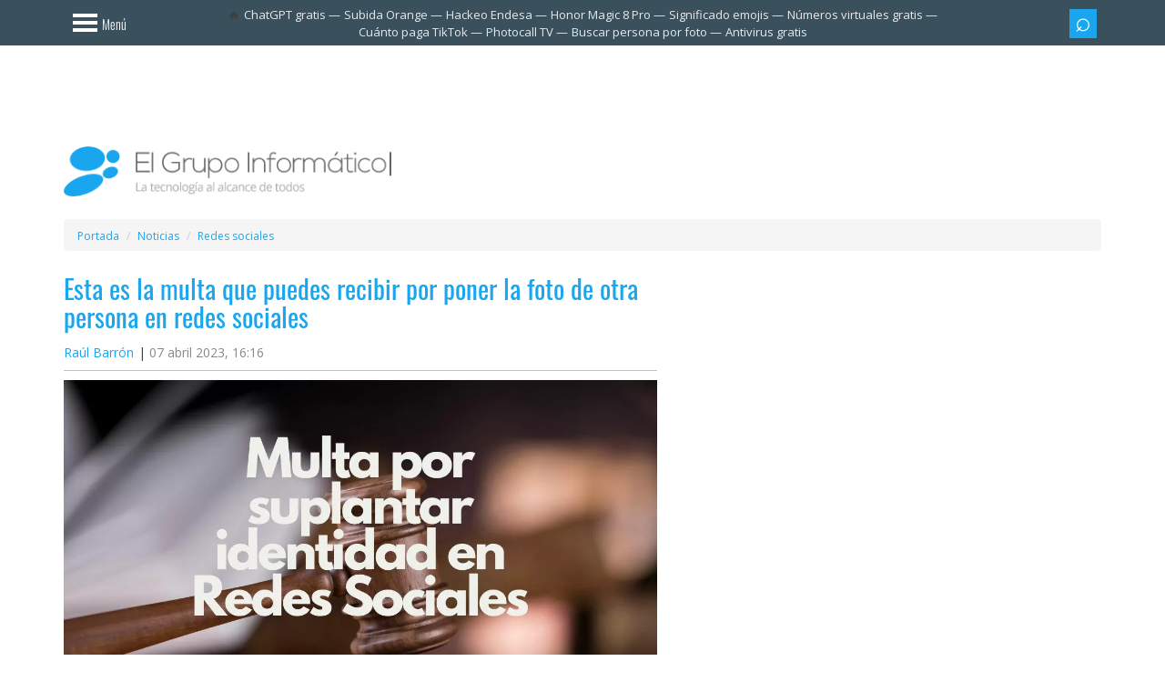

--- FILE ---
content_type: text/html; charset=UTF-8
request_url: https://www.elgrupoinformatico.com/redes-sociales/multa-por-usar-foto-otra-persona-redes-sociales/
body_size: 17390
content:
<!DOCTYPE html>
<html lang="es">
	<head>		
		<meta charset="utf-8">
		<meta name="viewport" content="width=device-width, initial-scale=1.0">
		<title>¿Multa por usar foto de otra persona en redes sociales?</title>
			<link rel="canonical" href="https://www.elgrupoinformatico.com/redes-sociales/multa-por-usar-foto-otra-persona-redes-sociales/">
		<meta name="description" content="Usar fotos de otra persona suplantando su identidad en redes sociales está penado por ley y puede infringir dos derechos fundamentales, acarreando penas ...">
<meta name="robots" content="max-snippet:-1, max-image-preview:large, max-video-preview:-1">
	<meta property="og:image" content="https://www.elgrupoinformatico.com/static/noticias/2023/03/portada3-1200x675.jpg">
	<meta property="og:image:width" content="1200">
	<meta property="og:image:height" content="675">
	<meta property="og:type" content="article">
	<meta property="og:locale" content="es_ES">
	<meta property="og:title" content="Esta es la multa que puedes recibir por poner la foto de otra persona en redes sociales">
	<meta property="og:description" content="Usar fotos de otra persona suplantando su identidad en redes sociales está penado por ley y puede infringir dos derechos fundamentales, acarreando penas ...">
	<meta property="article:section" content="Redes sociales">
	<meta property="og:url" content="https://www.elgrupoinformatico.com/redes-sociales/multa-por-usar-foto-otra-persona-redes-sociales/">
	<meta property="og:site_name" content="El Grupo Informático">
	<meta name="twitter:card" content="summary_large_image">
	<meta name="twitter:description" content="Usar fotos de otra persona suplantando su identidad en redes sociales está penado por ley y puede infringir dos derechos fundamentales, acarreando penas ...">
	<meta name="twitter:site" content="@EGInformatico">
	<meta name="twitter:title" content="Esta es la multa que puedes recibir por poner la foto de otra persona en redes sociales">
	<meta name="twitter:image" content="https://www.elgrupoinformatico.com/static/noticias/2023/03/portada3-1200x675.jpg">
	<meta name="twitter:creator" content="@">
	<meta property="article:published_time" content="2023-04-07T16:16:00+02:00">
	<meta property="article:modified_time" content="2023-06-22T11:33:23+02:00">
	<meta name="thumbnail" content="https://www.elgrupoinformatico.com/static/noticias/2023/03/portada3-1200x675.jpg">
		<link rel="preconnect dns-prefetch" href="https://cdn.elgrupoinformatico.com">
		<link rel="preconnect dns-prefetch" href="https://clickiocmp.com">
		<link rel="preconnect dns-prefetch" href="https://www.googletagmanager.com">
		<link rel="preconnect dns-prefetch" href="https://pagead2.googlesyndication.com">
		<link rel="preconnect dns-prefetch" href="https://www.googletagservices.com">
		<link rel="preconnect dns-prefetch" href="https://securepubads.g.doubleclick.net">
			<link rel="preload" href="https://www.elgrupoinformatico.com/static/noticias/2023/03/portada3-1200x675.jpg" as="image">
		<link rel="manifest" href="/static/desktop/manifest/manifest.webmanifest">
		<link rel="icon" href="https://cdn.elgrupoinformatico.com/favicons/48.png" type="image/png" sizes="48x48">
		<link rel="icon" href="https://cdn.elgrupoinformatico.com/favicons/96.png" type="image/png" sizes="96x96">
		<link rel="icon" href="https://cdn.elgrupoinformatico.com/favicons/144.png" type="image/png" sizes="144x144">		
		<meta name="msapplication-TileImage" content="https://cdn.elgrupoinformatico.com/favicons/mstile-310x310.png">
		<meta name="msapplication-TileColor" content="#2d89ef">
		<link rel="apple-touch-icon" href="https://cdn.elgrupoinformatico.com/favicons/128.png">
		<link rel="apple-touch-icon-precomposed" href="https://cdn.elgrupoinformatico.com/favicons/128.png">
		<meta name="theme-color" content="#19a6ef">
		<link rel="alternate" type="application/rss+xml" title="El Grupo Informático" href="/rss-noticias">
		<link rel="preload" href="https://www.elgrupoinformatico.com/resources/fonts/oswald.woff2" as="font" type="font/woff2" crossorigin>
		<link rel="preload" href="https://www.elgrupoinformatico.com/resources/fonts/opensans.woff2" as="font" type="font/woff2" crossorigin>
		<link rel="preload" href="https://cdn.elgrupoinformatico.com/desktop/resources/css/stylesheet070126.css" as="style">
		<script async src="//clickiocmp.com/t/consent_222665.js"></script>
	<script src="https://cdn.elgrupoinformatico.com/desktop/resources/js/min/unificado070126.js" defer></script>
<script async src="https://securepubads.g.doubleclick.net/tag/js/gpt.js"></script>
		<script>
 function requestIdleCallbackC(e) {
      "requestIdleCallback" in window ? window.requestIdleCallback(e) : e()
  }
  window.googletag = window.googletag || {cmd: []};
			googletag.cmd.push(function() {
	//Header
					var top = googletag.sizeMapping()
										   .addSize([1200, 0], [970, 90]) 
										   .addSize([992, 0], [728, 90])
										   .addSize([0, 0], [])
										   .build();
					googletag.defineSlot('/4885311/NEWS_HEADER_TOP', [[970, 90],[728, 90],], 'HEADER_TOP').defineSizeMapping(top).addService(googletag.pubads());
	//News body		
				window.definedBanners = [];
				function fetchAds($topic_id = '') {
				  const pageWidth = Math.max(document.body.scrollWidth, document.documentElement.scrollWidth);
				  const pageHeight = Math.max(document.body.scrollHeight, document.documentElement.scrollHeight);
				  const pageArea = pageWidth * pageHeight;
				  const limit = pageArea * 0.25;
				  let adsArea = 0;
				  window.definedBanners = [];
				  function tryAddAd(slotPath, sizes, sizeMapping, slotId) {
					const [w, h] = sizes[0];
					const thisArea = w * h;
					if (adsArea + thisArea > limit) {
					  return false;
					}
					adsArea += thisArea;
					googletag.defineSlot(slotPath, sizes, slotId).defineSizeMapping(sizeMapping).addService(googletag.pubads());
					window.definedBanners.push(slotId);
					return true;
				  }
				  var bodycenter = googletag.sizeMapping()
					.addSize([768, 0], [])
					.addSize([0, 0], [300, 250])
					.build();
				  tryAddAd('/4885311/NEWS_BODY_CENTER-0', [[300, 250]], bodycenter, 'NEWS_BODY_CENTER-0-' + $topic_id);
				  var bodycenter2 = googletag.sizeMapping()
					.addSize([768, 0], [])
					.addSize([0, 0], [300, 600])
					.build();
				  if (document.getElementById('NEWS_BODY_CENTER-1-' + $topic_id)) {
					tryAddAd('/4885311/NEWS_BODY_CENTER-1', [[300, 600]], bodycenter2, 'NEWS_BODY_CENTER-1-' + $topic_id);
				  }
				  if (document.getElementById('NEWS_BODY_CENTER-2-' + $topic_id)) {
					tryAddAd('/4885311/NEWS_BODY_CENTER-2', [[300, 600]], bodycenter2, 'NEWS_BODY_CENTER-2-' + $topic_id);
				  }
				  if (document.getElementById('NEWS_BODY_CENTER-3-' + $topic_id)) {
					const thisArea = 300 * 600;
					if (adsArea + thisArea <= limit) {
				  adsArea += thisArea;
				  googletag.defineSlot('/4885311/NEWS_BODY_CENTER-3', [300, 600], 'NEWS_BODY_CENTER-3-' + $topic_id).addService(googletag.pubads());
				  window.definedBanners.push('NEWS_BODY_CENTER-3-' + $topic_id);
				}
				  }
				}
				function displayAds($topic_id = '') {
				  function RenderAds(slotId) {
					requestIdleCallbackC(function () {
					  if (document.getElementById(slotId)) {
						googletag.cmd.push(function () { googletag.display(slotId); });
					  }
					});
				  }
				  (window.definedBanners || []).forEach(slotId => {
					RenderAds(slotId);
				  });
				}
						 window.displayAds = displayAds;
						 window.fetchAds = fetchAds;
	//Right sidebar							
				window.dfpData = {"dfpKV":{"cat":"Redes sociales","author":"raulbarron","news_id":"86211","seccion":"4","dimension5":"0","cats":"1","amp":"no","noamp":"no"}};
				Object.keys(dfpData.dfpKV).forEach(function(key) {
				 googletag.pubads().setTargeting(key, dfpData.dfpKV[key]);
				})
				googletag.pubads().enableLazyLoad({
				   fetchMarginPercent: 200,
				   renderMarginPercent: 100,
				});
				googletag.pubads().enableSingleRequest();
				googletag.pubads().collapseEmptyDivs();
				googletag.enableServices();
			});
		</script>
 <script>
 var version = "0"; var randomNumber = Math.random(); var probability = 0.2; if (randomNumber < probability) {version = "3";}
 </script>
<script type="module">
  jQuery(document).ready(function($) {
    var loadedUrl = new URL(window.location.href);
    loadedUrl.search = '';
    loadedUrl.hash = '';
    loadedUrl = loadedUrl.href;
    var previousUrl = '';
	var datos = null;
	$.ajax({
	  'async': true,
	  'global': false,
	  'url': "/next-page-config.json",
	  'dataType': "json",
	  'success': function(data) {
        datos = data;
		$('.main-content').infiniteScroll({
			path: function() {
			for (let i = 0; i < datos.pages1.length; i++) {
			  if (datos.pages1[i].url === loadedUrl) {
				datos.pages1.splice(i, 1);
				break;
			  }
			}
			var url = datos['pages1'][this.loadCount + 1]['url'];
			if (url !== previousUrl) {
			  previousUrl = url;
			  var existingDiv = document.querySelector('.relatednext');
			  if (document.querySelector('.relatednext')) {
				existingDiv.parentNode.removeChild(existingDiv);
			  }
			  var title = datos['pages1'][this.loadCount + 1]['title'];
			  var image = datos['pages1'][this.loadCount + 1]['image'];
			  var div = document.createElement('div');
			  div.innerHTML = '<div class="relatednext" id="relatednextid"><div class="row"><div class="col-xs-12 relatedlogo"><span class="relatedspan"><a href="/">El Grupo Informático</a><a href="https://www.facebook.com/elgrupoinformatico/" class="btn btn-sm btn-blue"><i class="isocial-facebook isocial"></i></a><a href="https://www.tiktok.com/@elgrupoinformatico" class="btn btn-sm btn-blue"><i class="isocial-tiktok isocial"></i></a><a href="https://www.instagram.com/elgrupoinformatico/" class="btn btn-sm btn-blue"><i class="isocial-instagram isocial"></i></a></span><span class="close-r" title="Cerrar" role="button"></span></div></div><div class="row"><div class="col-md-2 col-xs-4 text-center"><a href="' + url + '"><img class="img-thumbnail md-margin-bottom-10" loading="lazy" src="' + image + '" width="100" height="100" alt="' + title + '"></a></div><div class="col-md-10 col-xs-8"><span class="nexttitle">Te interesa: <a href="' + url + '">' + title + '</a></span></div></div></div>';
			  document.body.appendChild(div);
			  $('.relatednext a').on('click', function() {gtag('event', 'Related next', {'event_category': 'Links Normal',});});	
			  $(".close-r").click(function(){$(".relatednext").attr('class', 'hiderelated2');});
			}
			return (url);
		  },
		  append: '.main-content',
		  history: 'push',
		  historyTitle: true, 
		});
	  }
    });
	function throttle(t,e){let i,n;return function(){const o=this,a=arguments;i?n&&(clearTimeout(n),n=setTimeout(function(){Date.now()-i>=e&&(t.apply(o,a),i=Date.now())},e-(Date.now()-i))):(t.apply(o,a),i=Date.now())}}function fixDiv2(){requestAnimationFrame(()=>{var t=document.querySelector(".relatednext"),e=document.getElementById("portada");if(e && t){var i=window.pageYOffset||document.documentElement.scrollTop,n=e.getBoundingClientRect().top+i;i>n?"visible"!==t.style.visibility&&(t.style.visibility="visible"):"hidden"!==t.style.visibility&&(t.style.visibility="hidden")}})}window.addEventListener("scroll",throttle(fixDiv2,100));
    $(window).scroll(fixDiv2);
    $('.main-content').on('load.infiniteScroll', function(event, body, path, response) {
      allfunctions();
    });
    $('.main-content').on('append.infiniteScroll', function(event, body, path, items, response) {
      onscroll();
    });
    $('.main-content').on('history.infiniteScroll', function(event, title, path) {
      gtag('event', 'Normal', {
        'event_category': 'Scroll',
      });
      analytics(1);
    });
  });
</script>
<style>
@font-face{font-family:'Open Sans';font-stretch:100%;font-style:normal;font-display:optional;font-weight:300;src:url(https://www.elgrupoinformatico.com/resources/fonts/opensans.woff2) format('woff2')}@font-face{font-family:'Open Sans';font-stretch:100%;font-style:normal;font-display:optional;font-weight:400;src:url(https://www.elgrupoinformatico.com/resources/fonts/opensans.woff2) format('woff2')}@font-face{font-family:'Open Sans';font-stretch:100%;font-style:normal;font-display:optional;font-weight:600;src:url(https://www.elgrupoinformatico.com/resources/fonts/opensans.woff2) format('woff2')}@font-face{font-family:'Open Sans';font-stretch:100%;font-style:normal;font-display:optional;font-weight:700;src:url(https://www.elgrupoinformatico.com/resources/fonts/opensans.woff2) format('woff2')}@font-face{font-family:Oswald;font-style:normal;font-display:optional;font-weight:300;src:url(https://www.elgrupoinformatico.com/resources/fonts/oswald.woff2) format('woff2')}@font-face{font-family:Oswald;font-style:normal;font-display:optional;font-weight:400;src:url(https://www.elgrupoinformatico.com/resources/fonts/oswald.woff2) format('woff2')}@font-face{font-family:Oswald;font-display:optional;font-style:normal;font-weight:700;src:url(https://www.elgrupoinformatico.com/resources/fonts/oswald.woff2) format('woff2')}
</style>
<link href="https://cdn.elgrupoinformatico.com/desktop/resources/css/stylesheet070126.css" rel="stylesheet" media="print" onload="this.media='all'">
<noscript><link rel="stylesheet" href="https://cdn.elgrupoinformatico.com/desktop/resources/css/stylesheet070126.css" media="all" type="text/css"></noscript>
<style>body{margin:0}article,aside,footer,header,nav,section{display:block}a,.articlelink{background:transparent}strong{font-weight:bold}strong a.articlelink{font-weight:bold}h1{font-size:2em;margin:.67em 0}small{font-size:80%}img{border:0}button,input{color:inherit;font:inherit;margin:0}button{overflow:visible}button{text-transform:none}button{-webkit-appearance:button}button::-moz-focus-inner,input::-moz-focus-inner{border:0;padding:0}input{line-height:normal}*{-webkit-box-sizing:border-box;-moz-box-sizing:border-box;box-sizing:border-box}*:before,*:after{-webkit-box-sizing:border-box;-moz-box-sizing:border-box;box-sizing:border-box}html{font-size:10px}body{font-family:"Helvetica Neue", Helvetica, Arial, sans-serif;font-size:14px;line-height:1.42857;color:#333;background-color:#fff}input,button{font-family:inherit;font-size:inherit;line-height:inherit}a,.articlelink{color:#428bca;text-decoration:none}img{vertical-align:middle}.img-responsive{display:block;max-width:100%;height:auto}.sr-only{position:absolute;width:1px;height:1px;margin:-1px;padding:0;overflow:hidden;clip:rect(0, 0, 0, 0);border:0}h1,h2,h3{font-family:inherit;font-weight:400;line-height:1.1;color:inherit}h1,h2,h3{margin-top:20px;margin-bottom:10px}h1{font-size:36px}h2{font-size:30px}h3{font-size:24px}p{margin:0 0 10px}small{font-size:85%}.text-center{text-align:center}.text-uppercase{text-transform:uppercase}ul,ol{margin-top:0;margin-bottom:10px}ul ul{margin-bottom:0}.list-unstyled,.list-inline{padding-left:0;list-style:none}.list-inline{margin-left:-5px}.list-inline>li{display:inline-block;padding:0 5px 5px}.container{margin-right:auto;margin-left:auto;padding-left:15px;padding-right:15px}.container:before,.container:after{content:" ";display:table}.container:after{clear:both}@media (min-width:768px){.container{width:750px}}@media (min-width:992px){.container{width:970px}}@media (min-width:1200px){.container{width:1170px}}.container-fluid{margin-right:auto;margin-left:auto;padding-left:15px;padding-right:15px}.container-fluid:before,.container-fluid:after{content:" ";display:table}.container-fluid:after{clear:both}.row{margin-left:-15px;margin-right:-15px}.row:before,.row:after{content:" ";display:table}.row:after{clear:both}.col-xs-2,.col-lg-4,.col-md-5,.col-lg-5,.col-sm-6,.col-md-7,.col-md-10,.col-lg-7,.col-xs-8,.col-xs-10,.col-xs-12,.col-sm-12{position:relative;min-height:1px;padding-left:15px;padding-right:15px}.col-xs-2,.col-xs-8,.col-xs-10,.col-xs-12{float:left}.col-xs-2{width:16.66667%}.col-xs-8{width:66.66667%}.col-xs-10{width:83.33333%}.col-xs-12{width:100%}@media (min-width:768px){.col-sm-6, .col-sm-12{float:left}.col-sm-6{width:50%}.col-sm-12{width:100%}}@media (min-width:992px){.col-md-5, .col-md-7, .col-md-10{float:left}.col-md-5{width:41.66667%}.col-md-7{width:58.33333%}.col-md-10{width:83.33333%}}@media (min-width:1200px){.col-lg-4, .col-lg-5, .col-lg-7{float:left}.col-lg-4{width:33.33333%}.col-lg-5{width:41.66667%}.col-lg-7{width:58.33333%}}label{display:inline-block;max-width:100%;margin-bottom:5px;font-weight:bold}.form-control{display:block;width:100%;height:34px;padding:6px 12px;font-size:14px;line-height:1.42857;color:#555;background-color:#fff;background-image:none;border:1px solid #ccc;border-radius:4px;-webkit-box-shadow:inset 0 1px 1px rgba(0, 0, 0, .075);box-shadow:inset 0 1px 1px rgba(0, 0, 0, .075)}.form-control::-moz-placeholder{color:#777;opacity:1}.form-control:-ms-input-placeholder{color:#777}.form-control::-webkit-input-placeholder{color:#777}.input-group-sm>.form-control{height:30px;padding:5px 10px;font-size:12px;line-height:1.5;border-radius:3px}.btn{display:inline-block;margin-bottom:0;font-weight:normal;text-align:center;vertical-align:middle;background-image:none;border:1px solid transparent;white-space:nowrap;padding:6px 12px;font-size:14px;line-height:1.42857;border-radius:4px}.btn-sm{padding:5px 10px;font-size:12px;line-height:1.5;border-radius:3px}.btn-block{display:block;width:100%}.collapse{display:none}.dropdown-menu{position:absolute;top:100%;left:0;z-index:999999999;display:none;float:left;min-width:160px;padding:5px 0;margin:2px 0 0;list-style:none;font-size:14px;text-align:left;background-color:#fff;border:1px solid #ccc;border:1px solid rgba(0, 0, 0, .15);border-radius:4px;-webkit-box-shadow:0 6px 12px rgba(0, 0, 0, .175);box-shadow:0 6px 12px rgba(0, 0, 0, .175);background-clip:padding-box}.dropdown-menu-right{left:auto;right:0}.input-group{position:relative;display:table;border-collapse:separate}.input-group .form-control{position:relative;z-index:2;float:left;width:100%;margin-bottom:0}.input-group-btn,.input-group .form-control{display:table-cell}.input-group-btn{width:1%;white-space:nowrap;vertical-align:middle}.input-group .form-control:first-child{border-bottom-right-radius:0;border-top-right-radius:0}.input-group-btn:last-child>.btn{border-bottom-left-radius:0;border-top-left-radius:0}.input-group-btn{position:relative;font-size:0;white-space:nowrap}.input-group-btn>.btn{position:relative}.input-group-btn:last-child>.btn{margin-left:-1px}.breadcrumb{padding:8px 15px;margin:5px 0 0;list-style:none;background-color:#f5f5f5;border-radius:4px}.breadcrumb>li{display:inline-block}.breadcrumb>li+li:before{content:"/ ";padding:0 5px;color:#ccc}.label{display:inline;padding:.2em .6em .3em;font-size:75%;font-weight:bold;line-height:1;color:#fff;text-align:center;white-space:nowrap;vertical-align:baseline;border-radius:.25em}.media,.media-body{overflow:hidden;zoom:1}.media{margin-top:15px}.media:first-child{margin-top:0}.media-object{display:block}.media-list{padding-left:0;list-style:none}.list-group{margin-bottom:20px;padding-left:0}.list-group-item{position:relative;display:block;padding:10px 15px;margin-bottom:-1px;background-color:#fff;border:1px solid #ddd}.list-group-item:first-child{border-top-right-radius:4px;border-top-left-radius:4px}.list-group-item:last-child{margin-bottom:0;border-bottom-right-radius:4px;border-bottom-left-radius:4px}a.list-group-item{color:#555}.clearfix:before,.clearfix:after{content:" ";display:table}.clearfix:after{clear:both}.center-block{display:block;margin-left:auto;margin-right:auto}.pull-right{float:right!important}.pull-left{float:left!important}.text-hide{font:0/0 a;color:transparent;text-shadow:none;background-color:transparent;border:0}@-ms-viewport{width:device-width}@media (max-width:767px){.hidden-xs{display:none!important}}@media (min-width:768px) and (max-width:991px){.hidden-sm{display:none!important}}@media (min-width:992px) and (max-width:1199px){.hidden-md{display:none!important}}@media (min-width:1200px){.hidden-lg{display:none!important}}body{background-color:#fff;color:#3d3d3d;font-family:"Open Sans", "Helvetica Neue", Helvetica, Arial, sans-serif}#body{background-color:#fff;position:relative;left:0;z-index:2}a,.articlelink{color:#19a6ef}.text-light{font-weight:lighter}.text-uppercase{text-transform:uppercase}.news-item .info{padding-bottom:10px;border-bottom:1px solid #c2c2c2}.text-dark-blue,a.text-dark-blue{color:#3a505c}.text-white,a.text-white{color:#fff}.background-blue{background-color:#19a6ef}ul,ol{margin-bottom:15px}.list-inline{margin-bottom:0}.list-bordered>li{border-bottom:1px solid #fff}.list-bordered.last-child>li:last-child,.list-bordered:last-child>li:last-child{border-bottom:none}.media-list .media+.media{margin-top:30px}.label{-webkit-border-radius:0;-moz-border-radius:0;-ms-border-radius:0;border-radius:0;font-family:"Oswald", "Arial Narrow", "Helvetica Neue", Helvetica, Arial, sans-serif;font-weight:300;font-size:14px;padding:6px 12px;color:#fff;display:block}.label-blue{background-color:#19a6ef}.label-dark-blue{background-color:#3a505c}h1,h2,h3{font-family:"Oswald", "Arial Narrow", "Helvetica Neue", Helvetica, Arial, sans-serif;font-size:23px;font-weight:300;display:block;margin:0;padding:10px 15px;color:#19a6ef}h1.title{padding:0 0 15px 0;font-weight:400;font-size:29px}.entry-date{color:#888}h2.relacionado,.tcomentarios{font-family:"Oswald", "Arial Narrow", "Helvetica Neue", Helvetica, Arial, sans-serif;font-size:14px;font-weight:300;display:inline-block;margin:0 0 12px 0;padding:6px 12px;color:#fff}.img-container{width:100%;padding-bottom:50%;position:relative}#logo .img-container{padding-bottom:15.14%}img.cover{width:100%;height:auto}img.noflow{position:absolute;top:0;left:0;width:100%;height:100%}.navsidebar{width:0;position:fixed;overflow-y:scroll}.menu{-webkit-border-radius:0;-moz-border-radius:0;-ms-border-radius:0;border-radius:0;-webkit-box-shadow:none;-moz-box-shadow:none;box-shadow:none;border:none;color:#fff;background-color:#19a6ef;padding:0;text-align:left;list-style-type:none}.menu>li>a{margin:10px 0;padding-top:0;width:fit-content;padding-right:15px;padding-bottom:0;color:#fff;font-size:18px;font-weight:300;font-family:"Oswald", "Arial Narrow", "Helvetica Neue", Helvetica, Arial, sans-serif;border-right:0 solid #fff;display:list-item;list-style-type:disc;list-style-position:inside}.form-control{-webkit-border-radius:0;-moz-border-radius:0;-ms-border-radius:0;border-radius:0;height:40px}.form-control:-moz-placeholder{color:#b6b6b6}.form-control::-moz-placeholder{color:#b6b6b6}.form-control:-ms-input-placeholder{color:#b6b6b6}.form-control::-webkit-input-placeholder{color:#b6b6b6}.input-group>.form-control,.input-group-sm>.form-control{-webkit-border-radius:0;-moz-border-radius:0;-ms-border-radius:0;border-radius:0}.input-group>.input-group-btn{z-index:2}.btn{-webkit-border-radius:0;-moz-border-radius:0;-ms-border-radius:0;border-radius:0;color:#fff;font-weight:300;font-family:"Oswald", "Arial Narrow", "Helvetica Neue", Helvetica, Arial, sans-serif;border:none;padding-top:10px;padding-bottom:10px}.btn.btn-blue{background-color:#19a6ef}.btn.btn-dark-blue{background-color:#3a505c}.btn.btn-transparent{color:#fff;background-color:transparent}.btn.btn-bars{padding-left:15px;padding-right:15px;padding-top:12px}.btn-sm{-webkit-border-radius:0;-moz-border-radius:0;-ms-border-radius:0;border-radius:0;padding-top:6px;padding-bottom:6px}.btn-icon{font-size:15px;padding-top:8px;padding-bottom:11px;padding-left:10px;padding-right:10px}.bloque{text-align:center}#newstopad{min-height:100px;position:relative}.news-text .bloque{margin-bottom:20px}.logotop{max-height:30px;margin-top:10px;display:none}@media (min-width:992px){.billboard{height:250px;margin-top:20px}.right-banner{height:601px}.advertisement-1{height:91px;width:971px;margin:0 auto;padding-top:5px}}#noticia .ad-block{margin:0 -10px}.widget .opensub{padding:10px;margin-top:-10px}.widget{color:#3a505c}.widget .widget-header{background-color:#3a505c}.widget .widget-content{position:relative;margin:-15px;padding:15px;border:1px solid #c2c2c2;border-top:none}.widget ul li{border-color:#c2c2c2}.widget-blue{color:#fff;background-color:#19a6ef}.widget-blue .widget-header{background-color:#3a505c}.widget-blue .widget-content{border:none}.widget-blue ul li{border-color:#fff}.widget-green{color:#fff;background-color:#93c22d}.widget-green ul li{border-color:#d9e3c4}.widget-red{color:#fff;background-color:#ea2a45}.widget-red .widget-header{background-color:#3a505c}.widget-red .widget-content{border:none}aside.sidebar{font-weight:400;font-size:12px;font-family:"Open Sans", "Helvetica Neue", Helvetica, Arial, sans-serif}aside.sidebar .media-list .media{margin-top:5px}aside.sidebar .media-list .media-object{margin-bottom:15px}aside.sidebar .media-list .media-body{position:relative;padding-right:10px}aside.sidebar .media-list .media-body a{display:block;font-size:13px}aside.sidebar .widgets{padding-bottom:15px;margin:0 auto;height:100%}@media (min-width:992px){aside.sidebar .widgets{max-width:350px}}aside.sidebar .widget{margin:0 0 25px;padding:0 15px 15px}aside.sidebar .widget.bloque{padding:0}aside.sidebar .widget-header{margin:0 -15px 15px;padding:10px 0}aside.sidebar .widget-title{font-family:"Oswald", "Open Sans", "Helvetica Neue", Helvetica, Arial, sans-serif;color:#fff;padding:0 15px;border:none;border-right:8px solid #fff;font-size:23px;font-weight:300;display:block;margin:0}aside.sidebar .widget-next .floatnext{display:flex}aside.sidebar .widget-next .media-body{width:100%;margin:auto 0 auto 5px}aside.sidebar .widget-next img{margin-bottom:0 !important}aside.sidebar ul li{padding:12px 0}aside.sidebar ul li:first-child{padding-top:0}aside.sidebar ul.last-child.list-bordered>li:last-child,aside.sidebar ul:last-child.list-bordered>li:last-child{padding-bottom:0}aside.sidebar ul.last-child,aside.sidebar ul:last-child{margin-bottom:0}aside.sidebar .widget:last-child{margin-bottom:0}.closeimg:before{content:"x";float:right;font-size:2.3em;color:#fff;border:none;font-weight:400}.opensub{float:right;font-weight:400;transform:rotate(45deg);-webkit-transform:rotate(45deg);border:solid #fff;border-width:0 3px 3px 0;display:inline-block;padding:5px;outline:none}.box-shadow-menu{display:block;position:relative;width:27px;height:20px;left:10px;top:3px;border:4px solid #fff;border-width:4px 0;color:#fff;float:left}.box-shadow-menu:before{position:absolute;left:0;width:100%;top:4px;height:3.5px;content:"";background-color:#fff}.menutext{float:right;padding-left:15px;padding-top:5px}.search-icon:before{font-family:Arial, sans-serif;display:block;margin-bottom:3px;line-height:15px;font-size:30px;content:"\002315"}@media (min-width:992px){.search-icon:before{margin-bottom:5px}}#header_header{margin-top:50px}#top-bar{height:50px;width:100%;background-color:#3a505c;position:fixed;top:0;z-index:9999}#top-bar .list-inline{text-align:right;margin:10px 0 0}#top-bar .list-inline button.btn-sm{width:30px;padding-left:4px;padding-right:4px}#top-bar form{margin-top:0}#top-bar .dropdown-menu{margin:0;padding:0}#top-bar .sidebar-nav-menu-toggle{padding-left:0}.header-logo{margin-top:50px}#logo{padding:20px 0}#logo .logo{display:block}section.main-content{padding:25px 0 15px}.single-news .news-item{margin-bottom:0}.single-news .news-item .image{overflow:hidden}.single-news .news-item .col-xs-12:first-child,.single-news .news-item .col-xs-12.first-child{margin-top:0}.single-news .news-item .info .modified{display:inline-block}.single-news .news-item .info .poster:after{content:"|";padding-left:5px}article.news-item{height:auto;min-height:580px}.news-item{margin-bottom:28px;display:block;height:580px;box-sizing:border-box}.news-item>.col-xs-12{margin-top:15px;margin-bottom:15px}.news-item .image{position:relative;overflow:hidden}.news-item .info{margin-bottom:10px}.articlelink{border:none;border-bottom:1px dotted}.news-text p{margin-bottom:30px;word-break:break-word}@media (min-width:992px){.news-text p{text-align:justify}}.news-text p{font-size:18px;line-height:32px}.news-text p .imgcenter{display:block;margin:auto}.news-text img{max-width:100%;height:auto}.news-text span.teinteresa a,.news-text span.teinteresa .articlelink,.news-text .teinteresa{color:#19a6ef;display:block;border:none;margin-left:12px;font-size:23px;font-family:'Oswald', "Arial Narrow", "Helvetica Neue", Helvetica, Arial, sans-serif;font-style:italic;font-weight:400}.news-text span.teinteresa{border-left:3px solid #c2c2c2;margin-left:30px}.breadcrumb li{font-size:12px;display:inline}#NEWS_BODY_CENTER-0{height:250px}.relatednext{visibility:hidden;left:0;width:100%;padding:5px;background-color:#FFF;position:fixed;bottom:0px;box-shadow:0 -1px 3px rgb(0 0 0 / 20%);z-index:99999999}.close-r{float:right;display:block}.nexttitle{height:90px;font-size:15px;display:flex;flex-direction:column;justify-content:flex-end;font-family:'Oswald', "Arial Narrow", "Helvetica Neue", Helvetica, Arial, sans-serif;font-style:italic;font-weight:300}.nexttitle a{font-weight:bold;font-style:normal;font-family:"Open Sans", "Helvetica Neue", Helvetica, Arial, sans-serif;display:block;display:-webkit-box;max-height:65px;overflow:hidden;text-overflow:ellipsis;-webkit-line-clamp:3;-webkit-box-orient:vertical}.hiderelated, .hiderelated2{display:none}.close-r::before{content:'x';display:block;font-style:normal;float:right;margin:-6.5px 9px 0 0;font-size:2.2em;color:#222;font-weight:300;font-family:Arial, sans-serif}@media (min-width:992px){.relatednext .row{margin:0 20%}.nexttitle{font-size:20px}.fullheight{display:flex}}.sticky{position:sticky;top:55px}.relatedstart{font-weight:bold;display:block;margin-bottom:10px;font-size:18px}.relatedstart::before{content:" — "}#logo .btn{margin:25px 10px 0 0}@media (max-width:992px){#logo .no{margin-top:-20px}}@media (min-width:992px){#logo .btn{margin:23px 0 0 20px;font-size:14px}}.trendsbar .list-group{display:inline;font-size:13px;white-space:nowrap}.trendsbar{text-align:center;height:50px;display:flex;align-items:center;margin:0 -6%}.trendsbar #trendings{padding:0 5px;margin:0;text-overflow:ellipsis;display:-webkit-box;-webkit-line-clamp:2;-webkit-box-orient:vertical}.trendsbar #trendings::before{content:"\1F525"}@media (max-width:1200px){.trendsbar{overflow-x:auto;white-space:nowrap}}.trendsbar a{color:#e8eaed}.trendsbar .list-group::after{font-size:13px;color:#e8eaed;content:"—"}.trendsbar .list-group:last-child:after{display:none}.lenovo{margin:-2px 0 0 5px}.margentop{margin:-15px 0 15px}.adpostb{margin-bottom:15px}@media (max-width:767px){.ad-block, .adblock{background-color:#f5f5f5}}.bloqcentro{text-align:left}#bloqcontent{margin:15px 0}.bloqcentro, .bloqcentro p{line-height:25px;font-size:15px;font-family:"Open Sans", "Helvetica Neue", Helvetica, Arial, sans-serif}.bloqcentro a{color:#FFF;border-bottom:1px dotted}.instagram-reel-container{max-width:400px;margin:0 auto;width:100%}.relatedlogo{margin:-5px 0 5px;vertical-align:middle;background-color:#19a6ef}.relatedspan{display:block;text-align:center;text-transform:uppercase;color:#fff;line-height:40px;height:1px;font-weight:bold}@media (min-width:767px){.relatedlogo{display:flex;justify-content:flex-end;height:30px;background:none}.relatedspan{flex:none;line-height:20px;background-color:#19a6ef;padding:5px 15px;height:30px;margin:5px 20px 0 0}}.relatedspan a:first-of-type{margin-right:15px;color:#FFF}.relatednext .btn{margin-top:-5px;padding:5px} footer{margin:0;padding:0;}.related .col-sm-6{width:100%}@media (max-width:992px){.related .relatedlist,.scrollize .list-bordered{overflow-x:auto;white-space:nowrap;width:100%}.related .col-sm-6,.scrollize .media{display:inline-block;float:none;max-width:220px;padding:12px 0!important;vertical-align:top;border:none}.scrollize .media-body{max-width:180px}.related .text-white,.scrollize .text-white{white-space:break-spaces}section.related{margin:0;}section.related .caption{display:block}}@media (min-width:992px){#newstopad{margin:0px!important;min-height:0px}} @media (prefers-color-scheme:dark){.closelogo{color:#e8eaed;background-color:#000!important}#body{color:#e8eaed;background-color:#202124}#relatednextid,.breadcrumb,.pager li > a,.grey-box,#toc_container a,#toc_container{color:#e8eaed; background-color:#3a505c}.widget-title{border-right-color:#202124 !important}#toc_container a:hover,span.nexttitle > a,.breadcrumb a, .paginacion .pager li > a {color:#95b0bf;}}@media (max-width:728px){.newsbodyad0{height:250px}}</style>
	</head>
	<body id="webpage">
<script async src="https://www.googletagmanager.com/gtag/js?id=G-VV2VWEQDZT"></script>	
	<div id="body" class="container-fluid">
		<div class="row">
			<header id="header_header">
				<div id="top-bar" class="top-bar">	
	<div class="container">
		<div class="row">
		<div class="sidebar-nav-menu-toggle col-xs-2">
				<button type="button" class="btn btn-bars btn-transparent" onclick="openNav()" aria-label="Menú">
			        <i class="box-shadow-menu"></i>
					<span class="hidden-xs menutext">Menú</span>
				</button>
			</div>	
			<div class="col-xs-8">
			<div class="trendsbar">
				<ul id="trendings">
						<li class="list-group">
							<a href="/ofertas/consigue-chatgpt-gratis-cliente-movistar/">ChatGPT gratis</a>
						</li>
						<li class="list-group">
							<a href="/operadores/subida-precios-orange-2026/">Subida Orange</a>
						</li>
						<li class="list-group">
							<a href="/seguridad/hackeo-endesa-energia-filtracion-datos-dni-cuenta-bancaria/">Hackeo Endesa</a>
						</li>
						<li class="list-group">
							<a href="/reviews/honor-magic8-pro-analisis-opinion-precio/">Honor Magic 8 Pro</a>
						</li>
						<li class="list-group">
							<a href="/curiosidades/que-significa-cada-emoji/">Significado emojis</a>
						</li>
						<li class="list-group">
							<a href="/apps/numero-movil-virtual-gratis/">Números virtuales gratis</a>
						</li>
						<li class="list-group">
							<a href="/noticias/cuanto-paga-tiktok-por-visita-likes-seguidores-t81230.html">Cuánto paga TikTok</a>
						</li>
						<li class="list-group">
							<a href="/plataformas-streaming/photocall-tv-canales-tele/">Photocall TV</a>
						</li>
						<li class="list-group">
							<a href="/tutoriales/como-buscar-una-persona-por-foto-t74134.html">Buscar persona por foto</a>
						</li>
						<li class="list-group">
							<a href="/noticias/mejores-antivirus-gratis-para-windows-t80356.html">Antivirus gratis</a>
						</li>
				</ul>
			</div>
			<a href="/" title="El Grupo Informático" class="center-block bloque logotopclick"><img loading="lazy" src="https://cdn.elgrupoinformatico.com/desktop/resources/images/logo-header-top.png" class="center-block img-responsive logotop" alt="El Grupo Informático"></a>		
			</div>
			<ul class="list-inline col-xs-2">	
				<li>
					<button class="btn btn-sm btn-blue pull-left dropdown-toggle" type="button" data-toggle="dropdown" aria-haspopup="true" aria-expanded="false" title="Buscar en El Grupo Informático">
					   <span class="search-icon"></span>
					</button>
					<div class="dropdown-menu dropdown-menu-right blue">
						<form action="/search.php" method="get">
							<div class="input-group input-group-sm">
							   <input class="form-control" id="search-input" placeholder="¿Qué buscas?" name="q" value="">
								<button class="btn btn-blue btn-block text-light text-uppercase" type="submit">Buscar</button>
							</div>
							<input type="hidden" name="view" id="view" value="news">
						</form>
					</div>
				</li>
			</ul>
		</div>
	</div>
</div><aside id="navsidebar" class="navsidebar">
	<div class="navbar-user clearfix">
	<button type="button" class="btn btn-bars btn-transparent pull-right" onclick="closeNav()" aria-label="Menú">
			        <span class="closeimg"></span>
				</button>
		<div class="pull-left">
			<span class="username">
					<span class="text-white">Invitado</span>
			</span>
			<ul class="list-inline">
					<li>
						<a rel="nofollow" href="/register" class="text-white">
							<small>Iniciar sesión / Registrarse</small>
						</a>
					</li>
			</ul>
		</div>
	</div>
	<ul class="list-group">
							<li class="collapse list-group-item">				
									<span data-toggle="collapse" data-target="#esenciales" role="button" aria-expanded="false" aria-controls="esenciales">Esenciales</span>
								<button class="btn btn-sm btn-blue pull-right" data-toggle="collapse" data-target="#esenciales" aria-expanded="false" aria-label="Esenciales" aria-controls="esenciales"><span class="opensub"></span></button>
								<ul class="collapse menu" id="esenciales">
										<li class="list-group">
											<a href="/samsung-galaxy/mejores-moviles-samsung/">Teléfonos Samsung 2025</a>
										</li>
										<li class="list-group">
											<a href="/trucos-whatsapp/descargar-whatsapp/">Descargar WhatsApp</a>
										</li>
										<li class="list-group">
											<a href="/tutoriales/como-usar-office-gratis-windows-t79028.html">Office gratis</a>
										</li>
										<li class="list-group">
											<a href="/noticias/mejores-podcasts-que-escuchar-spotify-t78506.html">Mejores podcasts Spotify</a>
										</li>
										<li class="list-group">
											<a href="/web/fakeyou-cambiar-voz/">FakeYou</a>
										</li>
								</ul>
							</li>									
							<li class="collapse list-group-item">
								<a href="/moviles/">
									Móviles
								</a>
								<button title="Más sobre Móviles" class="btn btn-sm btn-blue pull-right" data-toggle="collapse" data-target="#smenu1" aria-expanded="false" aria-controls="smenu1"><span class="opensub"></span></button>
								<ul class="collapse menu" id="smenu1">
										<li class="list-group">
											<a href="/iphone/">iPhone</a>
										</li>
										<li class="list-group">
											<a href="/motorola/">Motorola</a>
										</li>
										<li class="list-group">
											<a href="/moviles-xiaomi/">Móviles Xiaomi</a>
										</li>
										<li class="list-group">
											<a href="/samsung-galaxy/">Samsung Galaxy</a>
										</li>
								</ul>
							</li>									
							<li class="list-group">
								<a class="list-group-item" href="/ofertas/">Ofertas</a>
							</li>			
							<li class="collapse list-group-item">
								<a href="/apps/">
									Apps
								</a>
								<button title="Más sobre Apps" class="btn btn-sm btn-blue pull-right" data-toggle="collapse" data-target="#smenu3" aria-expanded="false" aria-controls="smenu3"><span class="opensub"></span></button>
								<ul class="collapse menu" id="smenu3">
										<li class="list-group">
											<a href="/telegram/">Telegram</a>
										</li>
										<li class="list-group">
											<a href="/whatsapp/">WhatsApp</a>
										</li>
								</ul>
							</li>									
							<li class="collapse list-group-item">
								<a href="/redes-sociales/">
									Redes sociales
								</a>
								<button title="Más sobre Redes sociales" class="btn btn-sm btn-blue pull-right" data-toggle="collapse" data-target="#smenu4" aria-expanded="false" aria-controls="smenu4"><span class="opensub"></span></button>
								<ul class="collapse menu" id="smenu4">
										<li class="list-group">
											<a href="/facebook/">Facebook</a>
										</li>
										<li class="list-group">
											<a href="/instagram/">Instagram</a>
										</li>
										<li class="list-group">
											<a href="/tiktok/">TikTok</a>
										</li>
										<li class="list-group">
											<a href="/twitter/">Twitter</a>
										</li>
								</ul>
							</li>									
							<li class="collapse list-group-item">
								<a href="/plataformas-streaming/">
									Plataformas streaming
								</a>
								<button title="Más sobre Plataformas streaming" class="btn btn-sm btn-blue pull-right" data-toggle="collapse" data-target="#smenu5" aria-expanded="false" aria-controls="smenu5"><span class="opensub"></span></button>
								<ul class="collapse menu" id="smenu5">
										<li class="list-group">
											<a href="/disney-plus/">Disney Plus</a>
										</li>
										<li class="list-group">
											<a href="/netflix/">Netflix</a>
										</li>
										<li class="list-group">
											<a href="/spotify/">Spotify</a>
										</li>
								</ul>
							</li>									
							<li class="list-group">
								<a class="list-group-item" href="/operadores/">Operadores</a>
							</li>			
							<li class="collapse list-group-item">
								<a href="/utilidades/">
									Trucos y Tutoriales
								</a>
								<button title="Más sobre Trucos y Tutoriales" class="btn btn-sm btn-blue pull-right" data-toggle="collapse" data-target="#smenu7" aria-expanded="false" aria-controls="smenu7"><span class="opensub"></span></button>
								<ul class="collapse menu" id="smenu7">
										<li class="list-group">
											<a href="/trucos-instagram/">Trucos Instagram</a>
										</li>
										<li class="list-group">
											<a href="/trucos-iphone/">Trucos iPhone</a>
										</li>
										<li class="list-group">
											<a href="/trucos-whatsapp/">Trucos WhatsApp</a>
										</li>
								</ul>
							</li>									
							<li class="list-group">
								<a class="list-group-item" href="/seguridad/">Ciberseguridad</a>
							</li>			
							<li class="collapse list-group-item">
								<a href="/sistemas-operativos/">
									Sistemas operativos
								</a>
								<button title="Más sobre Sistemas operativos" class="btn btn-sm btn-blue pull-right" data-toggle="collapse" data-target="#smenu9" aria-expanded="false" aria-controls="smenu9"><span class="opensub"></span></button>
								<ul class="collapse menu" id="smenu9">
										<li class="list-group">
											<a href="/android/">Android</a>
										</li>
										<li class="list-group">
											<a href="/ios/">iOS</a>
										</li>
										<li class="list-group">
											<a href="/windows/">Windows</a>
										</li>
								</ul>
							</li>									
							<li class="list-group">
								<a class="list-group-item" href="/pro/">Profesional</a>
							</li>			
					<li class="list-group">
								<a class="list-group-item" rel="nofollow" href="/archivo/">+ Más temas</a>
					</li>
					<li class="list-group">
								<a class="list-group-item" href="/sorteos/">Sorteos</a>
					</li>
					<li class="list-group">
								<a rel="nofollow" class="list-group-item" href="/foro/foros.html">Foros</a>
					</li>
	</ul>
	<ul class="list-inline col-xs-12">		
		<li>
			<a href="https://x.com/eginformatico" class="btn btn-sm btn-blue pull-left" data-toggle="tooltip" data-placement="bottom" title="El Grupo Informático en X" aria-label="El Grupo Informático en X">
				<i class="isocial-twitter isocial"></i>
			</a>
		</li>
		<li>
			<a href="https://www.facebook.com/elgrupoinformatico/" class="btn btn-sm btn-blue pull-left" data-toggle="tooltip" data-placement="bottom" title="El Grupo Informático en Facebook" aria-label="El Grupo Informático en Facebook">
				<i class="isocial-facebook isocial"></i>
			</a>
		</li>
		<li>
			<a href="https://www.instagram.com/elgrupoinformatico/" class="btn btn-sm btn-blue pull-left" data-toggle="tooltip" data-placement="bottom" title="El Grupo Informático en Instagram" aria-label="El Grupo Informático en Instagram">
				<i class="isocial-instagram isocial"></i>
			</a>
		</li>
		<li>
			<a href="https://elgrupoinformatico.ipzmarketing.com/f/RKwytPZwf30" rel="nofollow" class="btn btn-sm btn-blue pull-left" data-toggle="tooltip" data-placement="bottom" title="El Grupo Informático en tu correo" aria-label="El Grupo Informático en tu correo">
				<i class="isocial-mail2 isocial"></i>
			</a>
		</li>
		<li>
			<a rel="nofollow" href="https://news.google.com/publications/CAAqBwgKMMP1nQsw1P-1Aw" class="btn btn-sm btn-blue pull-left" data-toggle="tooltip" data-placement="bottom" title="El Grupo Informático en Google News" aria-label="El Grupo Informático en Google News">
				<i class="isocial-google isocial"></i>
			</a>
		</li>
		<li>
			<a href="https://www.tiktok.com/@elgrupoinformatico" class="btn btn-sm btn-blue pull-left" data-toggle="tooltip" data-placement="bottom" title="El Grupo Informático en TikTok" aria-label="El Grupo Informático en TikTok">
				<i class="isocial-tiktok isocial"></i>
			</a>
		</li>
	</ul>
	<ul class="nav nav-pills">
			<li>
				<a href="/contactar/">Contacto</a>
			</li>
			<li class="divider">/</li>
			<li>
				<a href="/sobre-nosotros/">Sobre nosotros</a>
			</li>
			<li class="divider">/</li>
			<li>
				<a href="/publicidad/">Publicidad</a>
			</li>
			<li class="divider">/</li>
			<li>
				<a href="#" onclick="if(window.__lxG__consent__!==undefined&amp;&amp;window.__lxG__consent__.getState()!==null){window.__lxG__consent__.showConsent()} else {alert('Esta función sólo para usuarios del Espacio Económico Europeo (EEE)')}; return false">Cambiar opciones de privacidad</a>
			</li>
			<li class="divider">/</li>
			<li>
				<a rel="nofollow" href="/Otros/avisolegal.php">Aviso Legal</a>
			</li>									
	</ul>
	<small class="copyright">
									El medio de comunicación digital donde encontrarás todas las noticias sobre tecnología, móviles, ordenadores, apps, informática, videojuegos, comparativas, trucos y tutoriales.<br><br>
    								El Grupo Informático (CC) 2006-2026. <a class="text-white" rel="nofollow" href="/Otros/licencia.php">Algunos derechos reservados</a>.<br>
    </small>
</aside><div class="header-logo">
			<div class="bloque advertisement-1" id='HEADER_TOP'>
				<script>
					googletag.cmd.push(function() { googletag.display('HEADER_TOP'); });
				</script>
			</div>
	<div id="logo">
		<div class="container">
			<div class="row">
				<div class="col-xs-12 col-sm-6 col-md-5 col-lg-4">
					<a href="/" title="El Grupo Informático: Tu medio de comunicación digital sobre tecnología e informática" class="img-container logo">
						<picture>
						<source srcset="/static/desktop/resources/images/logo-header-fold.png" media="(min-width: 480px) and (max-width: 768px)">
						<img src="/static/desktop/resources/images/logo-header.png" class="center-block img-responsive noflow" alt="El Grupo Informático: Tu medio de comunicación digital sobre tecnología e informática">
						</picture>
					</a>
				</div>
			</div>
		</div>			
	</div>
</div>
<div class="container">
    <ol vocab="https://schema.org/" typeof="BreadcrumbList" class="breadcrumb">
        <li property="itemListElement" typeof="ListItem">
            <a property="item" typeof="WebPage" href="https://www.elgrupoinformatico.com">
                <span property="name">Portada</span>
            </a>
            <meta property="position" content="1">
        </li>
        <li property="itemListElement" typeof="ListItem">
            <a href="/noticias/" property="item" typeof="WebPage">
                <span property="name">Noticias</span>
            </a>
            <meta property="position" content="2">
        </li>
		<li property="itemListElement" typeof="ListItem">
            <a href="/redes-sociales/" property="item" typeof="WebPage">
                <span property="name">Redes sociales</span>
            </a>
            <meta property="position" content="3">
        </li>
    </ol>
</div>
			</header>
            <div class="">
	<!-- !Content Section -->
	<section class="main-content">
<script type="application/ld+json">
{
   "@context":"https://schema.org",
   "@graph":[
      {
         "@type":"NewsMediaOrganization",
         "@id":"https://www.elgrupoinformatico.com/#NewsMediaOrganization",
         "name":"El Grupo Informático",
		 "alternateName": [
              "EGI",
              "El Grupo Informatico",
              "ElGrupoInformatico",
              "Grupo Informático"
           ],
         "url":"https://www.elgrupoinformatico.com/",
         "sameAs":["https://www.facebook.com/elgrupoinformatico/","https://x.com/eginformatico","https://www.instagram.com/elgrupoinformatico/","https://www.tiktok.com/@elgrupoinformatico","https://www.youtube.com/@elgrupoinformatico","https://t.me/elgrupoinformatico","https://www.linkedin.com/company/elgrupoinformatico/","https://www.threads.net/@elgrupoinformatico"],
         "email":"noticias@elgrupoinformatico.com",
         "telephone":"+34611069082",
		 "description": "El Grupo Informático es un medio de comunicación digital especializado en tecnología, con análisis y noticias sobre móviles, informática y el mundo digital desde 2006",
		  "publishingPrinciples": "https://www.elgrupoinformatico.com/sobre-nosotros/#etica",
		  "missionCoveragePrioritiesPolicy": "https://www.elgrupoinformatico.com/sobre-nosotros/#etica",
		  "ethicsPolicy": "https://www.elgrupoinformatico.com/sobre-nosotros/#etica",
		  "correctionsPolicy": "https://www.elgrupoinformatico.com/sobre-nosotros/#etica",
		  "ownershipFundingInfo": "https://www.elgrupoinformatico.com/sobre-nosotros/",
		  "foundingDate": "2006-11-07",
         "address":{
            "@type":"PostalAddress",
            "streetAddress":"C/Princesa, 31. Planta 2 Puerta 2",
            "addressLocality":"Madrid",
            "addressRegion":"Madrid",
            "postalCode":"28008",
            "addressCountry":"ES"
         },
         "logo":{
            "@type":"ImageObject",
            "@id":"https://www.elgrupoinformatico.com/#logo",
            "inLanguage":"es",
            "url":"https://cdn.elgrupoinformatico.com/otros/logo-json-3.png",
            "width":497,
            "height":60,
            "caption":"El Grupo Informático"
         },
         "image":{
            "@id":"https://www.elgrupoinformatico.com/#logo"
         }
      },
      {
         "@type":"WebSite",
         "@id":"https://www.elgrupoinformatico.com/#website",
         "url":"https://www.elgrupoinformatico.com/",
         "name":"El Grupo Informático",
         "description":"El portal donde encontrarás todas las noticias sobre tecnología, móviles, ordenadores, apps, informática, videojuegos, comparativas, trucos y tutoriales",
         "publisher":{
            "@id":"https://www.elgrupoinformatico.com/#NewsMediaOrganization"
         },
         "inLanguage":"es"
      },
      {
         "@type":"ImageObject",
         "@id":"https://www.elgrupoinformatico.com/redes-sociales/multa-por-usar-foto-otra-persona-redes-sociales/#primaryimage",
         "inLanguage":"es",
         "url":"https://www.elgrupoinformatico.com/static/noticias/2023/03/portada3-1200x675.jpg",
         "width":1200,
         "height":675,
         "caption":"Esta es la multa que puedes recibir por poner la foto de otra persona en redes sociales"
      },
      {
         "@type":"WebPage",
         "@id":"https://www.elgrupoinformatico.com/redes-sociales/multa-por-usar-foto-otra-persona-redes-sociales/#webpage",
         "url":"https://www.elgrupoinformatico.com/redes-sociales/multa-por-usar-foto-otra-persona-redes-sociales/",
         "name":"Esta es la multa que puedes recibir por poner la foto de otra persona en redes sociales",
         "isPartOf":{
            "@id":"https://www.elgrupoinformatico.com/#website"
         },
         "primaryImageOfPage":{
            "@id":"https://www.elgrupoinformatico.com/redes-sociales/multa-por-usar-foto-otra-persona-redes-sociales/#primaryimage"
         },
         "datePublished":"2023-04-07T16:16:00+02:00",
         "dateModified":"2023-06-22T11:33:23+02:00",
         "description":"Usar fotos de otra persona suplantando su identidad en redes sociales est\u00e1 penado por ley y puede infringir dos derechos fundamentales, acarreando penas ...",
         "inLanguage":"es",
         "potentialAction":[
            {
               "@type":"ReadAction",
               "target":[
                  "https://www.elgrupoinformatico.com/redes-sociales/multa-por-usar-foto-otra-persona-redes-sociales/"
               ]
            }
         ]
      },
      {
         "@type":"Article",
         "@id":"https://www.elgrupoinformatico.com/redes-sociales/multa-por-usar-foto-otra-persona-redes-sociales/#article",
         "isPartOf":{
            "@id":"https://www.elgrupoinformatico.com/redes-sociales/multa-por-usar-foto-otra-persona-redes-sociales/#webpage"
         },
         "author":{
			"@type":"Person",
			"name":"Ra\u00fal Barr\u00f3n",
			"url":"https://www.elgrupoinformatico.com/autor/raulbarron/",
			"sameAs":["https://www.linkedin.com/in/raul-barron/"]
		},
         "headline":"Esta es la multa que puedes recibir por poner la foto de otra persona en redes sociales",
         "datePublished":"2023-04-07T16:16:00+02:00",
         "dateModified":"2023-06-22T11:33:23+02:00",
         "mainEntityOfPage":{
            "@id":"https://www.elgrupoinformatico.com/redes-sociales/multa-por-usar-foto-otra-persona-redes-sociales/#webpage"
         },
         "publisher":{
            "@id":"https://www.elgrupoinformatico.com/#NewsMediaOrganization"
         },
         "image":{
            "@id":"https://www.elgrupoinformatico.com/redes-sociales/multa-por-usar-foto-otra-persona-redes-sociales/#primaryimage"
         },
         "articleSection":"Redes sociales",
         "inLanguage":"es"
      }
   ]
}
</script>
		<script>
			function updatedURL(){var allowed=["utm_source","utm_medium","utm_campaign","utm_content"];var base=window.location.href.split("?")[0];var params=window.location.search.slice(1).split("&").filter(function(i){return allowed.includes(i.split("=")[0]);}).join("&");if(params){return base+"?"+params;}else{var canonical="https://www.elgrupoinformatico.com/redes-sociales/multa-por-usar-foto-otra-persona-redes-sociales/";if(!canonical||canonical.trim()===""){return window.location.href;}return canonical;}}
			var cats = 1;
			var dm = {'cat':'1','tag':'Redes sociales','autor':'raulbarron','seccion':'Noticias','indexado':'Index','dimension3':'2023-04-07','dimension4':'1305','dimension5':'0'};
			window.dataLayer = window.dataLayer || [];
			function gtag(){dataLayer.push(arguments);}
			gtag("consent","default",{ad_storage:"denied",analytics_storage:"denied",ad_user_data:"denied",ad_personalization:"denied",region:["AT","BE","BG","HR","CH","CY","CZ","DK","EE","FI","FR","DE","GR","HU","IE","IT","LV","LT","LU","MT","NL","PL","PT","RO","SK","SI","ES","SE","GB"]}),gtag("consent","default",{ad_user_data:"granted",ad_personalization:"granted",ad_storage:"granted",analytics_storage:"granted"});
			gtag('js', new Date());
			 updatedURL = updatedURL();
			 if ((document.referrer.includes('quicksearchbox')) && (!updatedURL.includes('utm_medium='))) {
				updatedURL += (updatedURL.indexOf('?') === -1 ? '?' : '&') + 'utm_medium=discover';
			}
			gtag('config', 'G-VV2VWEQDZT', { send_page_view: false });
			gtag('event', 'page_view', {
				page_title: '¿Multa por usar foto de otra persona en redes sociales?',
				page_location: updatedURL,
				...dm
			});
		</script>
	<script type="module">
	</script>		
<script>
var isMobile=/Mobi|Android/i.test(navigator.userAgent);googletag.cmd.push(function(){fetchAds('86211');});function loadAds(){googletag.cmd.push(function(){displayAds('86211');window.dfpData1 = {"dfpKV":{"cat":"Curiosidades","author":"raulbarron","news_id":"86211","seccion":"4","dimension5":"0","cats":"1","amp":"no","noamp":"0"}};Object.keys(dfpData1.dfpKV).forEach(function(key){googletag.pubads().setTargeting(key,dfpData1.dfpKV[key]);});});}function handleScroll(){requestIdleCallbackC(loadAds);window.removeEventListener('scroll',handleScroll);}if(isMobile){window.addEventListener('scroll',handleScroll);}else{loadAds();}
</script >
		<div class="container">
			<div class="row fullheight"><div class="app"></div>
				<section class="single-news col-xs-12 col-sm-12 col-md-7">
					<article id="noticia" class="news-item row">				
						<!-- !Single News -->
<div class="col-xs-12 first-child">
	<h1 class="title">Esta es la multa que puedes recibir por poner la foto de otra persona en redes sociales</h1>
	<div class="info">
			<div class="row">
				<div class="col-xs-12">
					 <span class="poster"><a href="/autor/raulbarron/" rel="author">Raúl Barrón</a></span>
						<time class="entry-date" datetime="2023-04-07T16:16:00+02:00">
							07 abril 2023, 16:16
						</time>
				</div>
			</div>
	</div>
	<div class="image" id="portada">
				<a href="https://www.elgrupoinformatico.com/static/noticias/2023/03/portada3-1200x675.jpg"><img src="https://www.elgrupoinformatico.com/static/noticias/2023/03/portada3-1200x675.jpg" width="1200" height="675" class="img-responsive" alt="Esta es la multa que puedes recibir por poner la foto de otra persona en redes sociales"></a>
	</div>
</div>
		<div class="col-xs-12">
		 <a href="https://www.elgrupoinformatico.com/ecosistema/aireal-tp-link-caracteristicas/" class="relatedstart">Aireal se suma a los asistentes de IA: control del smart home y del WiFi de la mano de TP-Link</a>
			<div class="news-text">
				<p>Usar fotos de otra persona suplantando su identidad en redes sociales está penado por ley y puede infringir dos derechos fundamentales, acarreando penas de cárcel y grandes multas dependiendo de la gravedad del delito. La <strong>multa por usar una foto de otra persona en redes sociales</strong> depende de varios factores.</p> <div class="ad-block"><div id="NEWS_BODY_CENTER-0-86211" class="bloque newsbodyad0"></div></div><p>Es <strong>una realidad muy común</strong>, perfiles falsos de famosos en Internet, acoso entre los jóvenes, fotos íntimas que vulneran la intimidad o incluso estafas que buscan utilizar la popularidad o buena imagen de una empresa o personalidad para lucrarse.</p> <p>Subir imágenes de otro a Internet sin autorización puede <strong>vulnerar el derecho fundamental de la propia imagen, la intimidad y el honor,</strong> pero, además, puede incurrir en delitos tipificados como la <strong>suplantación de identidad</strong> o descubrimiento y revelación de secretos.</p> <p>Dependiendo, además, de factores como si ha tenido lugar lucro, humillación, acoso u hostigamiento, un juez puede prever multas de <strong>hasta 40.000 euros</strong> en concepto de indemnización, teniendo en cuenta además los daños morales causas, el tiempo transcurrido y el sufrimiento.</p>  <p>En concreto, subir perfiles falsos en redes sociales con la intención de acosar, hostigar o humillar, está tipificado como delito con<strong> penas de prisión.</strong> </p> <div class="ad-block"><div id="NEWS_BODY_CENTER-1-86211" class="bloque"></div></div><p>Un agravante especial sería cuando las imágenes usurpadas pertenecen a<strong> niños o personas discapacitadas</strong>, en cuyo caso, las penas pueden ascender a lo máximo tipificable por los delitos cometidos.</p> <p>Las empresas podrían, además, tener <strong>responsabilidad penal si el delito sucede en ámbito laboral</strong> y la empresa no ha tomado las medidas adecuadas o ha permitido que suceda la suplantación de identidad.</p> <h2>Qué es la suplantación de identidad en redes sociales</h2> <p>La <strong>suplantación de identidad</strong> sucede cuando una persona roba el nombre de otra persona o usa su información personal o incluso sus cuentas de redes sociales para hacerse pasar por ella.</p> <div class="ad-block"><div id="NEWS_BODY_CENTER-2-86211" class="bloque"></div></div><p>En ocasiones, esta suplantación de identidad se realiza con el fin de<strong> obtener información personal de la víctima</strong> y luego poder amenazarla o incluso chantajearla. Por ejemplo, acceder a conversaciones privadas o fotos personales enviadas de forma privada y amenazar con difundirlas.</p> <p>En otros casos, lo que pretende el agresor es <strong>dañar la imagen de la víctima</strong> o dañar a un tercero. Por ejemplo, hacerse pasar por alguien y utilizar su nombre o incluso su propio perfil para hacer un comentario degradante o insultante.</p> <h2>Excepciones que no son causa de delito al utilizar fotos ajenas en redes sociales</h2> <p>Existen<strong> excepciones</strong>, que, por supuesto nada tienen que ver con la suplantación de la que hablábamos antes, en los que sí está permitido emplear fotos de terceros en Internet. Estos casos son los siguientes:</p> <ol> <li> Cuando exista <strong>autorización de autoridad competente</strong> o cuando predomine el interés histórico, científico o cultural relevante.</li>  <li> Cuando la imagen sea de un<strong> funcionario público o de un oficio o figura pública</strong> y se tome durante un acto público o en un lugar abierto al público.</li>  <li> Cuando la persona que aparece en la imagen lo hace solo de <strong>manera accesoria</strong>, si se trata de un hecho público o información gráfica de un hecho.</li>  <li> Cabe señalar que estas <strong>excepciones no se aplican</strong> cuando la persona que pueda aparecer en la fotografía desempeñe una función cuya naturaleza requiera el anonimato.</li> </ol> <h2>¿Puede utilizar fotos de terceros la prensa? </h2> <p>Siempre que las fotografías realizadas por periodistas o fotoperiodistas se encuentren dentro de las excepciones descritas en el punto anterior, <strong>no necesitarán el consentimiento</strong> de las personas que aparecen en las fotografías para su publicación.</p> <p>La clave estaría en la “accesoriedad” de las personas fotografiadas, es decir si estas no son el objeto de la foto o vídeo en sí, sino que <strong>aparecen en el de forma casual</strong>.</p> <p>Sin embargo, si la imagen de la persona que es foco de la noticia, por ejemplo, si es el implicado en un delito,<strong> puede pedir que se respete su anonimato</strong> y no publicar fotos por las que pueda ser reconocido.<br> <br> <h2>¿Qué leyes regulan el consentimiento en la publicación de fotos en España?</h2> <p>La legislación que se aplica en caso de emplear la foto de otra persona en redes incluiría la siguiente: </p> <ol> <li> El artículo 18.1 de la Constitución Española, que garantiza el<strong> derecho al honor, a la intimidad personal y familiar y a la propia imagen.</strong> </li>  <li> La Ley Orgánica 1/1982 de Protección Civil del <strong>derecho al honor, a la intimidad personal y familiar y a la propia image</strong>n, que desarrolla y articula la protección del derecho fundamental homónimo.</li> <li> <strong> La Ley Orgánica de Protección de Datos y Garantía de Derechos Digitales.</strong> </li>  <li> El<strong> artículo 197</strong> del Código Penal.</li>  <li><strong> Jurisprudencia</strong> sobre el uso de imágenes sin consentimiento.</li> </ol> <h2>Penas y multas por difundir fotos sin consentimiento</h2> <p>Las penas de cárcel y multas son muy variables, y pueden llegar a rangos considerables, de acuerdo a estos criterios:</p> <ol> <li> Pena de 1 a 4 de prisión/multa de 12 a 24 meses por difundir fotografías sin consentimiento</li>  <li> Pena de 1 a 3 años prisión y multa de 12 a 24 meses para quien difunda fotos sin consentimiento, aunque sea el responsable, pero a sabiendas de su origen ilícito.</li>  <li> Pena de 3 a 5 años de prisión cuando la fotografía afecta a datos de categorías especiales (art. 9 del RGPD) o la víctima sea menor de edad o una persona con discapacidad de especial protección.</li>  <li> Pena de prisión de 4 a 7 años, si la publicación de las fotos tiene carácter lucrativo o afecta a datos de categorías especiales, menores o personas con discapacidad.</li>  <li> Pena de 3 meses a 1 año de prisión o multa de 6 a 12 meses para quien haya obtenido la fotografía con consentimiento en el ámbito privado, pero la publique sin el consentimiento de la otra persona. Cuando hubiese habido o exista aún una relación de afectividad (cónyuge o pareja), o la víctima sea un menor de edad o una persona con discapacidad, se impondrá la pena en su mitad superior.</li>  <li> Multa por publicar fotos sin consentimiento considerada infracción leve: hasta 40.000 euros.</li>  <li> Multa por publicar fotos sin consentimiento considerada infracción grave: de 40.001 euros a 300.000 euros.</li>  <li> Multa por publicar fotos sin consentimiento considerada infracción muy grave: de 300.001 euros a 20 millones de euros.</li> </ol> <p>El monto de la compensación por publicar fotos sin consentimiento será determinado por un juez o tribunal en función del daño causado a la víctima por la publicación de la foto.</p> <h2>¿Qué hacer si publican fotos tuyas sin consentimiento?</h2> <p>Si publican nuestras fotos sin nuestro consentimiento,<strong> podemos denunciarlo a la policía</strong> o a los tribunales si queremos sanciones penales contra el autor.</p> <p>También podemos solicitar una <strong>compensación por daños y perjuicios</strong>. Además, no solo podemos condenar a alguien que toma y distribuye nuestras fotos sin consentimiento, también podemos condenar a alguien que pasa tu foto a sabiendas de su origen ilegal.</p> <p>En el caso de una filtración de datos personales, por ejemplo, una empresa que utiliza nuestra foto para publicitar e ilustrar un servicio en su sitio web, y sin nuestro consentimiento, podemos <strong>informar de ello por vía electrónica a la AEPD</strong>, aunque en este caso no se requiere abogado, pero se recomienda el consejo de uno.</p> <p>Además, puedes <strong>exigir la retirada de la fotografía en cuestión en el plazo de un mes,</strong> y de no realizarse tal acción reclamar ante la Agencia Española de Protección de Datos.</p> <p>Es importante recordar, que <strong>necesitamos pruebas de lo sucedido</strong>: Toman capturas de pantalla, o guarda las conversaciones en tus dispositivos móviles, en este sentido.</p> <p>En definitiva,<strong> publicar fotografías sin consentimiento es un delito penal en España</strong>, una violación de la reputación, la intimidad y la imagen personal, así como de las leyes de protección de datos.</p> <p>La<strong> ley es cada vez más exigente y menos permisiva</strong> con comportamientos que vulneran el honor, la intimidad y la imagen de las personas en las redes, y que además, en ocasiones, pueden ser fruto de negocios fraudulentos y estafas que causan pérdidas económicas y daños morales a sus víctimas.</p> <div class="ad-block"><div id="NEWS_BODY_CENTER-3-86211" class="bloque"></div></div> 
			</div>
		</div>	
<div class="col-xs-12" id="conoce">El Grupo Informático es un medio de comunicación digital especializado en tecnología, con análisis y noticias sobre móviles, informática y el mundo digital desde 2006. Conoce más sobre el <a href="/sobre-nosotros/">equipo de El Grupo Informático y nuestra política editorial</a>. Puedes seguirnos en <a href="https://www.facebook.com/elgrupoinformatico/">Facebook</a>, <a href="https://x.com/eginformatico">X</a>, <a href="https://www.instagram.com/elgrupoinformatico/">Instagram</a>, <a href="https://www.whatsapp.com/channel/0029Va80CBIHltYFLWR9rQ3X">WhatsApp</a>, <a href="https://t.me/elgrupoinformatico">Telegram</a> o <a href="https://elgrupoinformatico.ipzmarketing.com/f/RKwytPZwf30">recibirnos en tu correo</a> para no perderte las últimas noticias de tecnología.</div>
<div class="col-xs-12" id="divsocial">
	<ul class="list-inline">
			<li><span class="label label-blue label-social label-twitter" title="Compartir en X">
				<i class="isocial-twitter isocial"></i>
			</span></li>
			<li><span class="label label-blue label-social label-facebook" title="Compartir en Facebook">
				<i class="isocial-facebook isocial"></i>
			</span></li>		
			<li class="hidden-md hidden-lg"><span class="label label-blue label-social label-whatsapp" title="Compartir en WhatsApp">
				<i class="isocial-whatsapp isocial"></i>
			</span></li>
			<li class="hidden-md hidden-lg"><span class="label label-blue label-social label-all" title="Compartir">
				<i class="isocial-all isocial"></i>
			</span></li>
		<li class="comment"><span class="label label-blue commentsclick" title="Ver comentarios">Ver Comentarios</span></li>			
	</ul>
</div>
<div class="col-xs-12">
	<ul class="list-inline">
			<li>
				<a href="/curiosidades/" class="label label-dark-blue">Curiosidades</a>
			</li>
			<li>
				<a href="/redes-sociales/" class="label label-dark-blue">Redes sociales</a>
			</li>
	</ul>
</div>
					</article>
					<section class="row authorfull"> <span class="aboutauthor background-blue text-white">Sobre el autor</span>
						 <div class="col-xs-12">
						 <div class="row">
							<div class="col-md-2 col-xs-4 text-center">
								<img class="img-thumbnail md-margin-bottom-10" loading="lazy" src="https://cdn.elgrupoinformatico.com/otros/fotos/raul-barron.jpg" alt="Raúl Barrón">
							</div>
							<div class="col-md-10 col-xs-8">
								<a href="/autor/raulbarron/" rel="author" class="h4">Raúl Barrón</a>
								<div> <span><a href="https://www.linkedin.com/in/raul-barron/">LinkedIn</a></span><p>Periodista, criado en Internet, curioso nato y obsesionado por cualquier soporte o forma de contar una historia: nuevas tecnologías, videojuegos, literatura, series, cine…</p>
								</div>
							</div>
						</div>
						</div>
					</section> 
				</section>
				<aside id="sidebar-right" class="sidebar col-xs-12 col-sm-12 col-md-5">
	<div class="widgets">	
                    <div class="widget bloque hidden-xs hidden-sm ">
            				<div id='NEWS_SIDEBAR_RIGHT_SUPERTOP-32402634' class="right-banner ad-block">
            					<script>
				googletag.cmd.push(function() {
				var rightsidebartop = googletag.sizeMapping()
													.addSize([992, 0], [300, 600])
													.addSize([0, 0],[])
													.build();				 
					googletag.defineSlot('/4885311/NEWS_SIDEBAR_RIGHT_SUPERTOP', [300, 600], 'NEWS_SIDEBAR_RIGHT_SUPERTOP-32402634').defineSizeMapping(rightsidebartop).addService(googletag.pubads());
					googletag.enableServices();
					googletag.display('NEWS_SIDEBAR_RIGHT_SUPERTOP-32402634');
					});
            					</script>
            				</div>	
                    </div>
					<div class="row related">			
						<div class="col-xs-12">
<section class="related">
	<div class="row">
		<div id="relatedlist">
			<div class="col-xs-12 col-sm-6">			
					<a class="text-white" href="https://www.elgrupoinformatico.com/n/camaras-doble-lente-revolucion-videovigilancia/">	<h3 class="caption">Cámaras de doble lente: la revolución en la videovigilancia para una protección sin puntos ciegos</h3></a>
					<img loading="lazy" src="https://cdn.elgrupoinformatico.com/img/w369-h195-c369x195/noticias/2025/11/tapo-c246d-exterior-1200x675.jpg" class="img-responsive cover" alt="Cámaras de doble lente: la revolución en la videovigilancia para una protección sin puntos ciegos" />
			</div>	
		</div>
	</div>
</section>
						</div>
					</div>
		 <div class="widget bloque hidden-xs hidden-sm sticky">       	
            				<div id='NEWS_SIDEBAR_RIGHT_1-32402634'>
            					<script>
				googletag.cmd.push(function() {
var rightsidebartop = googletag.sizeMapping()
													.addSize([992, 0], [300, 600])
													.addSize([0, 0],[])
													.build();													
					googletag.defineSlot('/4885311/NEWS_SIDEBAR_RIGHT_1', [300, 600], 'NEWS_SIDEBAR_RIGHT_1-32402634').defineSizeMapping(rightsidebartop).addService(googletag.pubads());
					googletag.enableServices();
					googletag.display('NEWS_SIDEBAR_RIGHT_1-32402634');
					});
            					</script>
            				</div>            			
         </div>
	</div>
</aside>  
			</div>
				<div class="hidden-xs hidden-md col-lg-12 ad-block"> 
					<div class="bloque" id='NEWS_HEADER_TOP-SCROLL-86211'>
						<script>
						googletag.cmd.push(function() {
						var body  = googletag.sizeMapping()
												 .addSize([1200, 0], [970, 90])
												 .addSize([0, 0], []) 												 
												 .build();				 
							googletag.defineSlot('/4885311/NEWS_HEADER_TOP-SCROLL', [970, 90], 'NEWS_HEADER_TOP-SCROLL-86211').defineSizeMapping(body).addService(googletag.pubads());
							googletag.enableServices();
							googletag.display('NEWS_HEADER_TOP-SCROLL-86211');
							});
						</script>
					</div>		
				</div>
		</div>
	</section>
</div><footer id="footer">
    			</footer>
			</div>
		</div>
<script>
function taglist(){window.removeEventListener("scroll",taglist);let e=document.querySelector(".imprelist");if(window.innerWidth<992&&e)e.classList.toggle("out");else if(e){let t=e.querySelector("ul");t.classList.add("collapse","in")}}window.addEventListener("scroll",taglist);
// Check that service workers are supported
if('serviceWorker'in navigator){window.addEventListener('load',()=>{navigator.serviceWorker.register('/sw.js');});}
</script>
	</body>
</html>

--- FILE ---
content_type: text/html; charset=utf-8
request_url: https://www.google.com/recaptcha/api2/aframe
body_size: 250
content:
<!DOCTYPE HTML><html><head><meta http-equiv="content-type" content="text/html; charset=UTF-8"></head><body><script nonce="TlvylNQG_YL8xLXL9ko7ag">/** Anti-fraud and anti-abuse applications only. See google.com/recaptcha */ try{var clients={'sodar':'https://pagead2.googlesyndication.com/pagead/sodar?'};window.addEventListener("message",function(a){try{if(a.source===window.parent){var b=JSON.parse(a.data);var c=clients[b['id']];if(c){var d=document.createElement('img');d.src=c+b['params']+'&rc='+(localStorage.getItem("rc::a")?sessionStorage.getItem("rc::b"):"");window.document.body.appendChild(d);sessionStorage.setItem("rc::e",parseInt(sessionStorage.getItem("rc::e")||0)+1);localStorage.setItem("rc::h",'1768413235258');}}}catch(b){}});window.parent.postMessage("_grecaptcha_ready", "*");}catch(b){}</script></body></html>